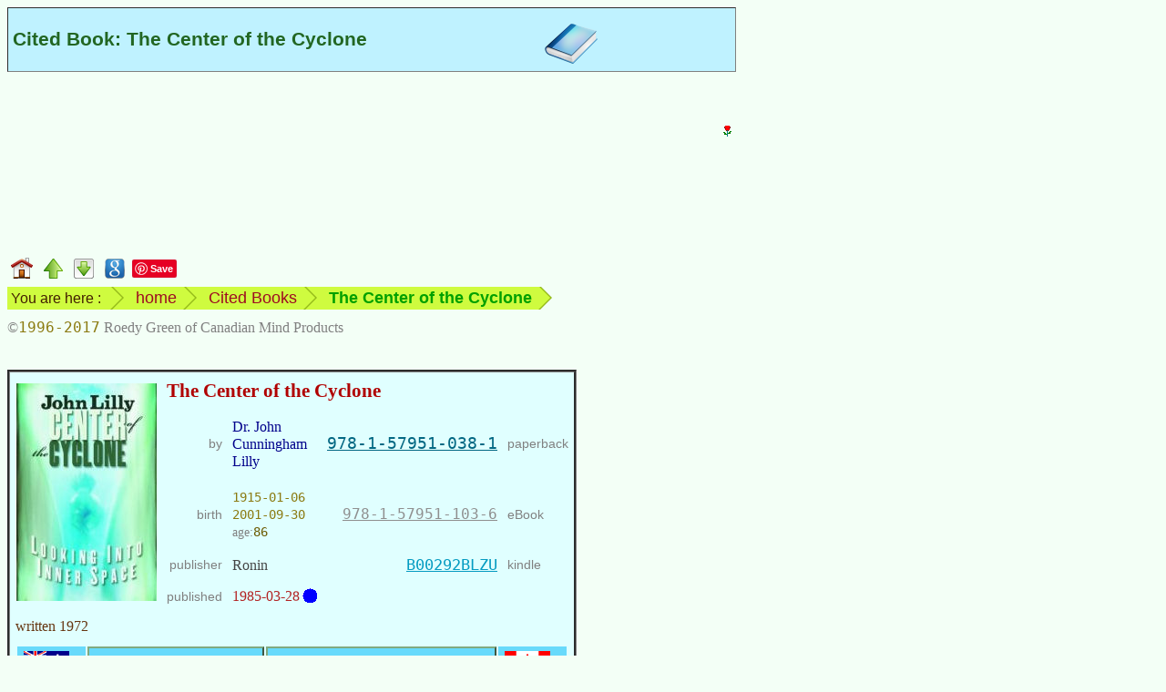

--- FILE ---
content_type: text/html
request_url: https://www.mindprod.com/book/9781579510381.html
body_size: 4509
content:
<!-- macro BookHead {The Center of the Cyclone} published=1985-03-28 --><!-- generated --><!DOCTYPE HTML><html lang="en-CA">
<head>
<meta charset="utf-8">
<title>Cited Book: The Center of the Cyclone</title>
<meta name="apple-mobile-web-app-title" content="The Center of">
<meta name="Author" content="Roedy Green, (250) 361-9093 of Canadian Mind Products. For email see contact page.">
<meta name="dcterms.dateCopyrighted" content="1996">
<meta name="dcterms.rightsHolder" content="Roedy Green of Canadian Mind Products">
<meta name="Description" content="The Center of the Cyclone">
<meta name="Generator" content="HTMLMacros with the Compactor">
<meta name="google-translate-customization" content="eeafc7b4b1a680b3-d11c84c20b455a00-g63221b879b657d29-c">
<link href="../mindprod.css" type="text/css" rel="stylesheet" media="screen">
<link href="../mindprodh.css" type="text/css" rel="stylesheet" media="handheld">
<link href="../jdisplay.css" type="text/css" rel="stylesheet" media="screen">
<link href="../jdisplayh.css" type="text/css" rel="stylesheet" media="handheld">
<link rel="home" href="../index.html">
<link rel="icon" href="../image/icon16/book.png">
<link rel="schema.dcterms" href="http://dublincore.org/documents/2012/06/14/dcmi-terms/?v=terms#">
<link rel="alternate" type="application/rss+xml" title="Canadian Mind Products | Various Ethical Concerns"
href="http://mindprod.com/rss/ethics.xml">
</head>
<body>
<!-- Google Adsense ad visible -->
<div class="googlead"><ins class="adsbygoogle"
style="display:inline-block;width:300px;height:250px"
data-ad-client="ca-pub-7275336356867641"
data-ad-slot="3915217187"></ins>
<script type="text/javascript">(adsbygoogle = window.adsbygoogle || []).push({});</script></div>
<!-- Google translate vis -->
<div class="googletranslate" id="google_translate_element"></div>
<!-- title --><div class="titlesubsection" id="TOP" style="background-image: url(../image/icon64/book.png);background-position:80% center;background-repeat:no-repeat"><h1>Cited Book: The Center of the Cyclone</h1></div>
<div class="navbar"><a class="plain" href="../index.html"><img src="../image/navigate/home.png"
alt="home page" width="24" height="24" style="vertical-align:middle"></a>
<a class="plain" href="books.html"><img src="../image/navigate/up.png"
alt="up" width="21" height="22" style="vertical-align:middle"></a>
<a class="plain" href="#BOTTOM"><img src="../image/navigate/tobottom.png"
alt="jump to foot of page" width="22" height="22" style="vertical-align:middle"></a>
<!-- Google Search --><a class="plain" href="https://www.google.com/search?q=The+Center+of+the+Cyclone"><img src="../image/navigate/googlesearch.png"
alt="Google search web for more information on this topic" width="22" height="22" style="vertical-align:middle"></a>
<!-- Pinterest vis -->
<a class="plain" href="https://www.pinterest.com/pin/create/button/">
<img src="http://assets.pinterest.com/images/pidgets/pinit_fg_en_rect_red_20.png" width="40" height="20" alt="Pinterest pin button"></a>
<!-- Google +1 vis -->
<div class="g-plusone" data-size="medium"></div></div>
<div class="navbar"><ul class="breadcrumb"><li class="firstbreadcrumb">You are here :</li>
<li><a class="plain" href="../index.html">home</a></li>
<li><a class="plain" href="books.html">Cited Books</a></li>
<li><span class="term">The Center of the Cyclone</span></li>
<li class="lastbreadcrumb">&nbsp;</li></ul></div>
<div class="navbar"><span class="copyright">&copy;<span class="date">1996-2017</span> Roedy Green of Canadian Mind Products</span></div>
<br style="clear:both">
<!-- ==== H E A D ====o==== H E A D ====o==== H E A D ==== -->
<!-- Following Book macro needs isbn=isbn13 [paperback=isbn13,] [hardcover=isbn13,] [kindle=asin,] [ebook=isbn13,]
[webbook=isbn13,] [audio=isbn13,] title= author= [birth=yyyy-mm-dd] [death=yyyy-mm-dd] [notes=] [publisher=] [published=] [price=] --><!-- /generated by BookHead -->
<!-- macro Book isbn=9781579510381
paperback=9781579510381
kindle=B00292BLZU
ebook=9781579511036
title={The Center of the Cyclone}
author={Dr. John Cunningham Lilly} birth=1915-01-06 death=2001-09-30
publisher={Ronin} published=1985-03-28
notes={written 1972} --><!-- generated --><table class="sellbook" id="X9781579510381"><caption class="hidden">Book referral for The Center of the Cyclone</caption>
<tbody><tr><td rowspan="5"><img class="booktitle" src="../image/bookcover/9781579510381.jpg"
alt="book cover" width="155" height="239"></td>
<td colspan="4" class="booktitle"><span class="indexing">recommend book&rArr;</span>The Center of the Cyclone</td></tr>
<tr><th class="alignedright">by</th>
<td class="by">Dr. John Cunningham Lilly</td>
<td class="alignedright"><a class="instock isbn" rel="nofollow" href="https://www.amazon.com/gp/product/1579510388/ref=as_li_qf_br_asin_tl?ie=UTF8&amp;tag=canadianmindprod&amp;linkCode=as2&amp;camp=1789&amp;creative=9325&amp;creativeASIN=1579510388">978-1-57951-038-1</a></td>
<th class="alignedleft">paperback</th></tr>
<tr><th class="alignedright">birth</th>
<td><span class="unobtrusive"><span class="birthdate">1915-01-06</span> <span class="deathdate">2001-09-30</span> age:<span class="age">86</span></span></td>
<td class="alignedright"><a class="notcarried isbn" rel="nofollow" href="https://store.kobobooks.com/Search?Query=The+Center+of+the+Cyclone+by+Dr.+John+Cunningham+Lilly">978-1-57951-103-6</a></td>
<th class="alignedleft">eBook</th></tr>
<tr><th class="alignedright">publisher</th>
<td class="publisher">Ronin</td>
<td class="alignedright"><a class="outofstock kindle" rel="nofollow" href="https://www.amazon.com/gp/product/B00292BLZU/ref=as_li_qf_br_asin_tl?ie=UTF8&amp;tag=canadianmindprod&amp;linkCode=as2&amp;camp=1789&amp;creative=9325&amp;creativeASIN=B00292BLZU">B00292BLZU</a></td>
<th class="alignedleft">kindle</th></tr>
<tr><th class="alignedright">published</th>
<td class="published"><span class="old">1985-03-28</span></td></tr>
<tr><td colspan="5" class="notes">written 1972</td></tr>
<tr><td colspan="5" class="buy"><table class="sellbookgrid"><caption class="hidden">Online bookstores carrying The Center of the Cyclone</caption>
<colgroup><col style="width:75px;text-align:center"><col style="text-align:right"><col style="text-align:right"><col style="width:75px;text-align:center"></colgroup><tbody><tr><td class="flag"><img src="../image/flag/australia.png"
alt="Australian flag" width="50" height="25"></td>
<td><a class="instock" rel="nofollow" href="https://www.abebooks.com/servlet/SearchResults?isbn=9781579510381&amp;sortby=93&amp;sts=t&amp;x=0&amp;y=0">abe&thinsp;books anz</a></td>
<td><a class="instock" rel="nofollow" href="https://www.abebooks.com/servlet/SearchResults?isbn=9781579510381&amp;sortby=93&amp;sts=t&amp;x=0&amp;y=0">abe&thinsp;books.ca</a></td>
<td class="flag"><img src="../image/flag/canada.png"
alt="Canadian flag" width="50" height="25"></td></tr>
<tr><td class="flag"><img src="../image/flag/germany.png"
alt="German flag" width="50" height="30"></td>
<td><a class="instock" rel="nofollow" href="https://www.abebooks.de/servlet/SearchResults?isbn=9781579510381&amp;sortby=93&amp;sts=t&amp;x=0&amp;y=0">abe&thinsp;books.de</a></td>
<td><a class="instock" rel="nofollow" href="https://www.amazon.ca/gp/product/1579510388/ref=as_li_qf_br_asin_tl?ie=UTF8&amp;tag=canadianmin07-20&amp;linkCode=as2&amp;camp=15121&amp;creative=330641&amp;creativeASIN=1579510388">amazon.ca</a></td>
<td class="flag"><img src="../image/flag/canada.png"
alt="Canadian flag" width="50" height="25"></td></tr>
<tr><td class="flag"><img src="../image/flag/germany.png"
alt="German flag" width="50" height="30"></td>
<td><a class="instock" rel="nofollow" href="https://www.amazon.de/gp/product/1579510388/ref=as_li_qf_br_asin_tl?ie=UTF8&amp;tag=canadianmin0b-21&amp;linkCode=as2&amp;camp=1638&amp;creative=6742&amp;creativeASIN=1579510388">amazon.de</a></td>
<td><a class="instock paypal" rel="nofollow" href="https://www.chapters.indigo.ca/en-ca/books/search/?keywords=9781579510381&amp;os=Books&amp;isFallback=true">Chapters Indigo</a></td>
<td class="flag"><img src="../image/flag/canada.png"
alt="Canadian flag" width="50" height="25"></td></tr>
<tr><td class="flag"><img src="../image/flag/spain.png"
alt="Spanish flag" width="50" height="33"></td>
<td><a class="instock" rel="nofollow" href="https://www.amazon.es/gp/product/1579510388/ref=as_li_qf_br_asin_tl?ie=UTF8&amp;tag=httpmindprcom-21&amp;linkCode=as2&amp;camp=1624&amp;creative=6746&amp;creativeASIN=1579510388">amazon.es</a></td>
<td><a class="notcarried" rel="nofollow" href="https://www.chapters.indigo.caen-ca/home/search?SearchBoxKeywords=The+Center+of+the+Cyclone+by+Dr.+John+Cunningham+Lilly">Chapters Indigo eBooks</a></td>
<td class="flag"><img src="../image/flag/canada.png"
alt="Canadian flag" width="50" height="25"></td></tr>
<tr><td class="flag"><img src="../image/flag/spain.png"
alt="Spanish flag" width="50" height="33"></td>
<td><a class="instock" rel="nofollow" href="https://www.iberlibro.com/servlet/SearchResults?isbn=9781579510381&amp;sortby=93&amp;sts=t&amp;x=0&amp;y=0">iberlibro.com</a></td>
<td><a class="instock" rel="nofollow" href="https://www.abebooks.com/servlet/SearchResults?isbn=9781579510381&amp;sortby=93&amp;sts=t&amp;x=0&amp;y=0">abe&thinsp;books.com</a></td>
<td class="flag"><img src="../image/flag/usa.png"
alt="American flag" width="50" height="26"></td></tr>
<tr><td class="flag"><img src="../image/flag/france.png"
alt="French flag" width="50" height="33"></td>
<td><a class="instock" rel="nofollow" href="https://www.abebooks.fr/servlet/SearchResults?isbn=9781579510381&amp;sortby=93&amp;sts=t&amp;x=0&amp;y=0">abe&thinsp;books.fr</a></td>
<td><a class="instock" rel="nofollow" href="https://www.amazon.com/gp/product/1579510388/ref=as_li_qf_br_asin_tl?ie=UTF8&amp;tag=canadianmindprod&amp;linkCode=as2&amp;camp=1789&amp;creative=9325&amp;creativeASIN=1579510388">amazon.com</a></td>
<td class="flag"><img src="../image/flag/usa.png"
alt="American flag" width="50" height="26"></td></tr>
<tr><td class="flag"><img src="../image/flag/france.png"
alt="French flag" width="50" height="33"></td>
<td><a class="instock" rel="nofollow" href="https://www.amazon.fr/gp/product/1579510388/ref=as_li_qf_br_asin_tl?ie=UTF8&amp;tag=canamindprod-21&amp;linkCode=as2&amp;camp=1642&amp;creative=6746&amp;creativeASIN=1579510388">amazon.fr</a></td>
<td><a class="instock paypal" rel="nofollow" href="https://www.barnesandnoble.com/w/?ean=9781579510381">Barnes&thinsp;&amp;&thinsp;Noble</a></td>
<td class="flag"><img src="../image/flag/usa.png"
alt="American flag" width="50" height="26"></td></tr>
<tr><td class="flag"><img src="../image/flag/italy.png"
alt="Italian flag" width="50" height="33"></td>
<td><a class="instock" rel="nofollow" href="https://www.abebooks.it/servlet/SearchResults?isbn=9781579510381&amp;sortby=93&amp;sts=t&amp;x=0&amp;y=0">abe&thinsp;books.it</a></td>
<td><a class="notcarried" rel="nofollow" href="https://www.barnesandnoble.com/s/The+Center+of+the+Cyclone+by+Dr.+John+Cunningham+Lilly">Nook at Barnes&thinsp;&amp;&thinsp;Noble</a></td>
<td class="flag"><img src="../image/flag/usa.png"
alt="American flag" width="50" height="26"></td></tr>
<tr><td class="flag"><img src="../image/flag/italy.png"
alt="Italian flag" width="50" height="33"></td>
<td><a class="instock" rel="nofollow" href="https://www.amazon.it/gp/product/1579510388/ref=as_li_qf_br_asin_tl?ie=UTF8&amp;tag=httpmindprc0b-21&amp;linkCode=as2&amp;camp=3370&amp;creative=23322&amp;creativeASIN=1579510388">amazon.it</a></td>
<td><a class="notcarried" rel="nofollow" href="https://store.kobobooks.com/Search?Query=The+Center+of+the+Cyclone+by+Dr.+John+Cunningham+Lilly">Kobo</a></td>
<td class="flag"><img src="../image/flag/usa.png"
alt="American flag" width="50" height="26"></td></tr>
<tr><td class="flag"><img src="../image/flag/india.png"
alt="India flag" width="50" height="33"></td>
<td><a class="outofstock" rel="nofollow" href="https://www.junglee.com/dp/1579510388">junglee.com</a></td>
<td><a class="notcarried" rel="nofollow" href="https://play.google.com/store/search?q=The+Center+of+the+Cyclone+by+Dr.+John+Cunningham+Lilly">Google play</a></td>
<td class="flag"><img src="../image/flag/usa.png"
alt="American flag" width="50" height="26"></td></tr>
<tr><td class="flag"><img src="../image/flag/uk.png"
alt="UK flag" width="50" height="25"></td>
<td><a class="instock" rel="nofollow" href="https://www.abebooks.co.uk/servlet/SearchResults?isbn=9781579510381&amp;sortby=93&amp;sts=t&amp;x=0&amp;y=0">abe&thinsp;books.co.uk</a></td>
<td><a class="notcarried" rel="nofollow" href="https://www.safaribooksonline.com">O&rsquo;Reilly Safari</a></td>
<td class="flag"><img src="../image/flag/usa.png"
alt="American flag" width="50" height="26"></td></tr>
<tr><td class="flag"><img src="../image/flag/uk.png"
alt="UK flag" width="50" height="25"></td>
<td><a class="instock" rel="nofollow" href="https://www.amazon.co.uk/gp/product/1579510388/ref=as_li_qf_br_asin_tl?ie=UTF8&amp;tag=canadianmindp-21&amp;linkCode=as2&amp;camp=1634&amp;creative=6738&amp;creativeASIN=1579510388">amazon.co.uk</a></td>
<td><a class="instock paypal" rel="nofollow" href="http://www.powells.com/book/-9781579510381?p_isbn&amp;partnerid=28995">Powells</a></td>
<td class="flag"><img src="../image/flag/usa.png"
alt="American flag" width="50" height="26"></td></tr>
<tr><td class="flag"><img src="../image/flag/un.png"
alt="UN flag" width="50" height="33"></td>
<td><a class="googlesearch" href="https://www.google.com/search?q=The+Center+of+the+Cyclone+9781579510381+-amazon+-abebooks+-junglee+-site%3Abarnesandnoble.com+-site%3Aindigo.ca+-site%3Akobobooks.com+-site%3Apowells.com+-site%3Asafaribooksonline.com">other stores</a></td>
<td></td><td></td></tr></tbody></table></td></tr>
<tr><td class="unobtrusive" style="text-align:center" colspan="5">Greyed out stores probably do not have the item in stock. Try looking for it with a <a class="jgloss" href="../jgloss/bookfinder.html">bookfinder</a>.</td></tr></tbody></table>
<!-- end Book referral for The Center of the Cyclone -->
<!-- /generated by Book -->
<!-- macro Foot --><!-- generated --><!-- ==== F O O T ====o==== F O O T ====o==== F O O T ==== -->
<hr class="foot">
<table class="borderless"><caption class="hidden">standard footer</caption>
<tbody><tr><td class="navigate" id="BOTTOM"><a class="plain" href="../index.html#TITLE"><img src="../image/navigate/home.png"
alt="CMP home" width="24" height="24"></a><a class="plain" href="#TOP"><img src="../image/navigate/totop.png"
alt="jump to top" width="22" height="22"></a></td>
<td class="middle"><p class="alignedright"><span class="unobtrusive">This page is posted<br>on the web at:</span></p></td>
<td class="middle"><a class="url" href="http://mindprod.com/book/9781579510381.html">http://mindprod.com/book/9781579510381.html</a></td></tr>
<tr><td></td>
<td class="middle"><p class="alignedright"><span class="unobtrusive">Optional Replicator mirror
<br>
of mindprod.com
<br>
on local hard disk <a class="unobtrusive" href="../jgloss/jdrive.html"><span class="drive">J:</span></a></span></p></td>
<td class="middle"><a class="jdrive" href="file:///J:/mindprod/book/9781579510381.html">J:\mindprod\book\9781579510381.html</a></td></tr>
<tr><td><a class="plain" href="../index.html#TITLE"><img src="../image/logo/cmpmartylogomid.png"
alt="Canadian Mind Products" width="89" height="113" style="vertical-align:middle"></a></td>
<td class="alignedmiddle" colspan="2"><div class="pleasefeedback">Please <a class="feedback" href="../feedback/feedback.html">read</a> the feedback from other visitors,
or <a class="feedback" href="../feedback/feedback.html">send</a> your own feedback about the site.<br><a class="plain" href="../contact/contact.html">Contact Roedy</a>.
Please feel free to link to this page without explicit permission.</div></td></tr>
<tr><td></td>
<td><span style="white-space:nowrap;"><span class="logo"><span class="logocaps">C</span>anadian
<span class="logocaps">M</span>ind
<span class="logocaps">P</span>roducts</span>
<br>
IP:[<span class="ip">65.110.21.43</span>]
<br>
Your face IP:[<span class="ip">3.145.161.112</span>]</span></td>
<td rowspan="2"><!-- Google Adsense ad visible -->
<div class="googleadfoot"><ins class="adsbygoogle"
style="display:inline-block;width:728px;height:90px"
data-ad-client="ca-pub-7275336356867641"
data-ad-slot="5284935692"></ins>
<script type="text/javascript">(adsbygoogle = window.adsbygoogle || []).push({});</script></div></td></tr>
<tr><td><a class="feedback" href="../feedback/feedback.html">Feedback</a></td>
<td><!-- StatCounter visible -->
<span class="unobtrusive">You are visitor number</span><br>
<script type="text/javascript">
var sc_project=9857407;
var sc_invisible=0;
var sc_security="dcc1ed0f";
var scJsHost = (("https:" == document.location.protocol) ?
"https://secure." : "http://www.");
document.write("<sc"+"ript type='text/javascript' src='" +
scJsHost+
"statcounter.com/counter/counter.js'></"+"script>");
</script>
<noscript><div class="statcounter"><a title="website statistics" href="http://statcounter.com/"
target="_blank"><img class="statcounter"
src="http://c.statcounter.com/9857407/0/dcc1ed0f/0/"
alt="website statistics"></a></div></noscript></td></tr>
<tr><td colspan="3"><iframe src="foot/9781579510381.htm" class="foot"></iframe></td></tr></tbody></table>
<!-- Google Adsense ad invisible -->
<script type="text/javascript" async src="http://pagead2.googlesyndication.com/pagead/js/adsbygoogle.js"></script>
<!-- Google translate invis -->
<script type="text/javascript">
function googleTranslateElementInit()
{new google.translate.TranslateElement({pageLanguage: 'en', layout: google.translate.TranslateElement.InlineLayout.SIMPLE}, 'google_translate_element');}
</script>
<script type="text/javascript" src="http://translate.google.com/translate_a/element.js?cb=googleTranslateElementInit"></script>
<!-- Pinterest invis -->
<script type="text/javascript">
!function(a,b,c){var d,e,f;d="PIN_"+~~((new Date).getTime()/864e5),a[d]?a[d]+=1:(a[d]=1,a.setTimeout(function(){e=b.getElementsByTagName("SCRIPT")[0],f=b.createElement("SCRIPT"),f.type="text/javascript",f.async=!0,f.src=c.mainUrl+"?"+Math.random(),e.parentNode.insertBefore(f,e)},10))}(window,document,{mainUrl:"//assets.pinterest.com/js/pinit_main.js"});
</script>
<!-- Google +1 invis -->
<script type="text/javascript" src="https://apis.google.com/js/platform.js" async defer></script></body></html>
<!-- /generated by Foot -->


--- FILE ---
content_type: text/html
request_url: https://www.mindprod.com/book/foot/9781579510381.htm
body_size: 358
content:
<!DOCTYPE HTML><html lang="en-CA">
<head>
<meta charset="utf-8">
<title>Appendix footer for book/9781579510381.html</title>
<meta name="robots" content="noindex">
<link href="../../mindprod.css" type="text/css" rel="stylesheet" media="screen">
<link href="../../mindprodh.css" type="text/css" rel="stylesheet" media="handheld">
<link href="../../jdisplay.css" type="text/css" rel="stylesheet" media="screen">
<link href="../../jdisplayh.css" type="text/css" rel="stylesheet" media="handheld">
</head>
<body class="foot"><a target="_blank" class="rec" href="https://richarddawkins.net/store/"><img class="rec" src="../../image/psa/dawkins/earrings.jpg"
alt="earrings" width="192" height="192"></a>
</body>
</html>


--- FILE ---
content_type: text/html; charset=utf-8
request_url: https://accounts.google.com/o/oauth2/postmessageRelay?parent=https%3A%2F%2Fwww.mindprod.com&jsh=m%3B%2F_%2Fscs%2Fabc-static%2F_%2Fjs%2Fk%3Dgapi.lb.en.2kN9-TZiXrM.O%2Fd%3D1%2Frs%3DAHpOoo_B4hu0FeWRuWHfxnZ3V0WubwN7Qw%2Fm%3D__features__
body_size: 160
content:
<!DOCTYPE html><html><head><title></title><meta http-equiv="content-type" content="text/html; charset=utf-8"><meta http-equiv="X-UA-Compatible" content="IE=edge"><meta name="viewport" content="width=device-width, initial-scale=1, minimum-scale=1, maximum-scale=1, user-scalable=0"><script src='https://ssl.gstatic.com/accounts/o/2580342461-postmessagerelay.js' nonce="Sd9czBm-IFrkSrRTlDFxvA"></script></head><body><script type="text/javascript" src="https://apis.google.com/js/rpc:shindig_random.js?onload=init" nonce="Sd9czBm-IFrkSrRTlDFxvA"></script></body></html>

--- FILE ---
content_type: text/css
request_url: https://www.mindprod.com/jdisplay.css
body_size: 4246
content:
/* aux style sheet for JDisplay */

applet.jdisplay object.jdisplay{
	clear: both;
	display: block;
	float: none;
	margin: 10px 0 10px 0;
}

body.snippet,body.snippet pre /* iframed */{
	background: #ffffff; /*! white !*/
	border: none;
	color: #000000; /*! black !*/
	/* don't specify font size, so will fit user preference, same as other non-inlined text. */
	/* in iframe must use fixed vertical pitch to fix in pre-sized box */
	line-height: 22px !important;
	margin: 0;
}

/* div.box in mindprod.css */
div.abundance,
div.bad,
div.bali,
div.bat,
div.bsh,
div.btm,
div.c,
div.cpp,
div.css,
div.csv,
div.eiffel,
div.forth,
div.html,
div.http,
div.ini,
div.java,
div.javascript,
div.jnlp,
div.key,
div.newsgroup,
div.output,
div.pascal,
div.properties,
div.property,
div.registry,
div.slickc,
div.sql,
div.xml,
pre.bad,
pre.bali,
pre.bat,
pre.bsh,
pre.btm,
pre.c,
pre.cpp,
pre.css,
pre.csv,
pre.forth,
pre.html,
pre.http,
pre.ini,
pre.java,
pre.jnlp,
pre.manifest,
pre.newsgroup,
pre.output,
pre.prop,
pre.properties,
pre.property,
pre.slickc,
pre.sql,
pre.xml{
	background: #fcfcff no-repeat scroll; /*! extreme pale blue !*/
	border: thin solid;
	clear: both;
	display: block; /* inline-block makes shorter block, but then you get text to right. */
	/* display:table;tighten up surrounding box */
	font-size: 16px;
	margin: 10px 0 10px 0; /* outer t r b l */
	padding: 5px; /* inner t r b l */
}

iframe.jdisplay /* sandwich around iframe */{
	border: thin solid;
	border-width: 1px;
	clear: both;
	display: block;
	margin: 8px 0 8px 0; /* t r b l */
	padding: 5px; /* no border */
}

span.classpath, span.setvalue, span.exepath {
	background-color: transparent;
	color: #542d19; /*! serious brown !*/
}

span.cssclass /* the xxxx in class="xxxx" in html markup, td.strawberry */{
	background-color: transparent;
	color: #5157ff; /*! Wedgewood blue !*/
	font-size: 1.2em;
}

span.csscolourcomment /* slash start bang comment to name colours */{
	background-color: transparent;
	color: #8b7a11; /*! tarnished gold !*/
	font-style: italic;
}

span.cssimportant/* for !important */{
	background-color: transparent;
	color: #ff0000; /*! red !*/
	font-size: 1.1em;
	font-weight: 500;
}

span.cssprop /* used in CSS listings   font-size : 12pt -- font-size is the property (keyword),
12pt is cssvalue */{
	background-color: transparent;
	color: #630064; /*! dark hippocrene !*/
}

span.csspseudo /* :hover */{
	background-color: transparent;
	color: #8a8eff; /*! languid blue !*/
	font-size: 1.0em;
}

span.cssselector /* eg. >  */{
	background-color: transparent;
	color: #0008ff; /*! happy blue !*/
	font-size: 1.1em;
	font-weight: 600;
}

span.cssunit {
	background-color: transparent;
	color: #24a28d; /*! TopStyle nautical !*/
	font-size: 1.00em;
}

span.cssurl{
	background-color: transparent;
	color: #653540; /*! dark stain brown !*/
}

span.cssvalue {
	background-color: transparent;
	color: #d33682; /*! Topstyle red numbers !*/
	font-size: 1.05em;
}

span.erfrom /* newreader from */ {
	color: #0000ff; /*! blue !*/
}

span.erhead{
	color: #008080; /*! teal !*/
}

span.erquoted{
	color: #a52a2a; /*! brown !*/
	font-style: italic;
}

span.ersaid{
	color: #000000; /*! black !*/
	font-size: smaller;
}

span.fence0{
	background-color: transparent;
	color: #0000ad; /*! dark crayon blue !*/
	font-size: 24px!important;
	font-weight: bold;
}

span.fence1{
	background-color: transparent;
	color: #0000ad; /*! dark crayon blue !*/
	font-size: 21px!important;
	font-weight: bold;
}

span.fence2{
	background-color: transparent;
	color: #0000ad; /*! dark crayon blue !*/
	font-size: 18px!important;
	font-weight: bold;
}

span.fence3{
	background-color: transparent;
	color: #0000ad; /*! dark crayon blue !*/
	font-size: 15px!important;
	font-weight: normal;
}

span.fence4{
	background-color: transparent;
	color: #0000ad; /*! dark crayon blue !*/
	font-size: 13px!important;
	font-weight: normal;
}

span.parm, span.param, span.parameter{
	background-color: transparent; /* parameter passed on command line, or Applet param. Java parms are vars */
	color: #0008ff; /*! happy blue !*/
}

td.decimal,td.numeric,td.hex{
	text-align: right;
}

.abundance /* Abundance source code */{
	background: #fcfcff; /*! extreme pale blue !*/
	color: #bb8811; /*! Backyardigans gold !*/
}

/* all styles in this style sheet, but not other stylesheets */
.abundance,
.ada,
.alphaentity,
.annotation,
.asm,
.bad,
.bali,
.balivar,
.balivardef,
.bat,
.batcomment,
.binary,
.binaryhigh,
.binarylow,
.bsh,
.bshcomment,
.btm,
.bytecode,
.c,
.cdata,
.char,
.charentity,
.charliteral,
.class,
.classdef,
.classpath,
.cobol,
.comment,
.commentslashslash,
.commentslashstar,
.constant,
.constantdef,
.cpp,
.css,
.cssclass,
.csscolourcomment,
.cssimportant,
.cssprop,
.csspseudo,
.cssselector,
.cssurl,
.cssvalue,
.csvcomment,
.decimal,
.decimalentity,
.decimalhigh,
.decimallow,
.divoperator,
.domain,
.eiffel,
.encoding,
.entity,
.env,
.envkey,
.envvalue,
.eps,
.exepath,
.font,
.forth,
.fortran,
.foxpro,
.hcc,
.hct,
.hex,
.hexentity,
.hexhigh,
.hexlow,
.html,
.html5entity,
.htmlattribute,
.htmlentity,
.htmlstring,
.htmltag,
.http,
.httpkey,
.ini,
.inicomment,
.inikey,
.inisection,
.inivalue,
.interface,
.interfacedef,
.jasm,
.java,
.javadoc,
.javadoctag,
.javascript,
.jnlp,
.k,
.keyword,
.label,
.lisp,
.literal,
.macro,
.masm,
.method,
.methoddef,
.numeric,
.numericindicator,
.numericliteral,
.octal,
.octalhigh,
.octallow,
.operator,
.package,
.packagedef,
.param,
.parameter,
.parm,
.pascal,
.perl,
.pl1,
.postscript,
.prop,
.propcomment,
.properties,
.property,
.propkey,
.propvalue,
.ps,
.registry,
.rem,
.remark,
.reserved,
.semicolon,
.setvalue,
.slickc,
.sql,
.sqlvar,
.string,
.stringliteral,
.txt,
.unicodeliteral,
.unknownentity,
.value,
.var,
.vardef,
.vb,
.version,
.xml,
.xmlattribute,
.xmlcomment,
.xmlentity,
.xmltag,
div.abundance,
div.bad,
div.bali,
div.bat,
div.bsh,
div.btm,
div.c,
div.cpp,
div.css,
div.csv,
div.eiffel,
div.forth,
div.html,
div.http,
div.ini,
div.java,
div.javascript,
div.jnlp,
div.key,
div.newsgroup,
div.output,
div.pascal,
div.properties,
div.property,
div.registry,
div.slickc,
div.sql,
div.xml,
pre,
pre.bad,
pre.bali,
pre.bat,
pre.bsh,
pre.btm,
pre.c,
pre.cpp,
pre.css,
pre.csv,
pre.forth,
pre.html,
pre.http,
pre.ini,
pre.java,
pre.jnlp,
pre.newsgroup,
pre.output,
pre.prop,
pre.properties,
pre.property,
pre.slickc,
pre.sql,
pre.xml,
span.fence0,
span.fence1,
span.fence2,
span.fence3,
span.fence4{
	font-family: Consolas,"Bitstream Vera Sans Mono","Lucida Console","Lucida Sans","Lucida Sans Unicode","Segoe UI",monospace;
	font-size: 1.1em;
}

.ada,.java{
	background-color: transparent;
	color: #006677; /*! deep cyan !*/
}

.annotation{
	background-color: transparent;
	color: #295d78; /*! dark eclipse blue !*/
}

.asm,.masm,.jasm,.bytecode /* Assembler source code */{
	background-color: transparent;
	color: #bb0077; /*! wine !*/
}

.bad /* erroneous computer code,something you should not do */{
	background-color: transparent;
	color: #ff0000; /*! red !*/
}

.bali, .balivar {
	background-color: transparent;
	color: #bb8811; /*! Backyardigans gold !*/
}

.balivardef /* Bali variable name */{
	background-color: transparent;
	color: #bb8811; /*! Backyardigans gold !*/
	font-weight: bold;
}

.binary,.octal,.binarylow,.octallow /* binary and octal literals in any computer language */{
	background-color: transparent;
	color: #8d1272; /*! winter grape !*/
}

.binaryhigh,.octalhigh /* binary and octal literals in any computer language */{
	background-color: transparent;
	color: #da00ce; /*! screaming pink !*/
}

.c,.slickc,.cpp /* c,slickc,c++ source code */{
	background-color: transparent;
	color: #00aabb; /*! bluish cyan !*/
}

.cdata,.cdatacontents,.vb{
	background-color: transparent;
	color: #660066; /*! aged wine !*/
}

.cdatatag{
	background-color: transparent;
	color: #808080; /*! unobtrusive grey !*/
	font-size: .9em;
}

.char,.charliteral,.unicodeliteral /* brighter than .string and .htmlstring "string" literals */{
	background-color: transparent;
	color: #ef150a; /*! fiery red !*/
}

.class{
	background-color: transparent;
	color: #653510; /*! greyed brown !*/
}

.classdef /* define new Java class name */{
	background-color: transparent;
	color: #653510; /*! greyed brown !*/
	font-weight: bold;
}

.cobol,.fortran{
	background-color: transparent;
	color: #006633; /*! dark bluish green !*/
}

.comment,.rem,.remark,.bshcomment,.batcomment,.hcc,.xmlcomment,.propcomment,.inicomment,.php,.csvcomment,.csscomment
/* comment/remark in any computer language. hcc=Html-Comment-Content */{
	background-color: transparent;
	color: #009200; /*! twinkly green !*/
	font-style: italic;
}

.commentslashslash{
	background-color: transparent;
	color: #5c9548; /*! conservative green !*/
	font-style: italic;
}

.commentslashstar{
	background-color: transparent;
	color: #409954; /*! blue tinged green !*/
	font-style: italic;
}

.constantdef,.enumdef /* Java constant name */{
	background-color: transparent;
	color: #b22222; /*! firebrick !*/
	font-weight: bold;
}

.css /* examples of unparsed css style sheet coding. colour scheme similar to that used by TopStyle */{
	background-color: transparent;
	color: #bb00bb; /*! loganberry !*/
}

.decimal,.decimallow,.numeric,.numericliteral,.literal /* low order 3-digits grouping */{
	background-color: transparent;
	color: #ff2000; /*! Scottish red !*/
}

.decimalentity,.propkey,.envkey{
	background-color: transparent;
	color: #00608b; /*! dark ocean !*/
}

.decimalhigh /* high order 3-digits grouping,see numericliteral,numericidicator */{
	background-color: transparent;
	color: #c81800; /*! wagon red !*/
}

.divoperator /* division and remainder stand out / %. see operator */{
	background-color: transparent;
	color: #ff4500; /*! attention orange !*/
	font-size: 1.1em;
	font-weight: bold;
}

.domain{
	background-color: transparent;
	color: #c11d00; /*! clotted blood !*/
}

.eiffel,.forth{
	background-color: transparent;
	color: #0080ff; /*! nautical blue !*/
}

.encoding,.env{
	background-color: transparent;
	color: #ce0f14; /*! bright fox !*/
}

.foxpro /* Foxpro/dBase source code */{
	background-color: transparent;
	color: #8811aa; /*! hippocrene !*/
}

.gibberish /* syntactically incorrect stuff, deliberately ugly */{
	background-color: transparent;
	color: #de3386; /*! raspberry !*/
	font-family: "Segoe Print","Lucida Console","Courier New",monospace;
}

.hct /* begin/end markers for HTML comments. Html-Comment-Tag see hcc */{
	background-color: transparent;
	color: #808080; /*! unobtrusive grey !*/
	font-size: .9em;
	font-style: italic;
	white-space: nowrap;
}

.hex,.hexlow /* low order 4-digits grouping */{
	background-color: transparent;
	color: #7e167f; /*! hexlow plum !*/
}

.hexentity{
	background-color: transparent;
	color: #0048ab; /*! industrial blue !*/
}

.hexhigh /* high order hex 4-digits grouping */{
	background-color: transparent;
	color: #ad16ae; /*! hexhigh plum !*/
}

.html5entity{
	background-color: transparent;
	color: #b16934; /*! mustard brown !*/
}

.htmlattribute,.xmlattribute /* name of attribute, not the value */{
	background-color: transparent;
	color: #6465ff; /*! cornflower blue !*/
}

.htmltag,.xmltag{
	background-color: transparent;
	color: #0000cd; /*! medium blue !*/
	font-size: 20px!important;
}

.http,.url,.mailserver /* will only appear if no <a. Also. httpkey .ip, .domain,  .newsgroup*/{
	background-color: transparent;
	color: #0002e8; /*! perky blue !*/
}

.httpkey /* for names of fields in HTTP header */{
	background-color: transparent;
	color: #00608b; /*! dark ocean !*/
	font-weight: bold;
}

.ik /* important keywords: break class interface package return */{
	background-color: transparent;
	color: #0008ff; /*! happy blue !*/
	font-size: 21px; /* define size of important keywords */
	font-weight: bold;
}

.ini,.property,.properties,.prop /* ini files,or other configuration files such as properties see .prop .propkey .propvalue */{
	background-color: transparent;
	color: #0075e6; /*! cardinal blue !*/
}

.inikey{
	background-color: transparent;
	color: #00004f; /*! black navy !*/
}

.inisection,.constant,.enum,.htmlstring,.cssclass,.font,.inisection{
	background-color: transparent;
	color: #b22222; /*! firebrick !*/
}

.inivalue,.inivalue,.propvalue,.envvalue,.value{
	background-color: transparent;
	color: #000000; /*! black !*/
}

.interface /* Java interface name */{
	background-color: transparent;
	color: #653510; /*! greyed brown !*/
	font-style: italic;
}

.interfacedef /* Java interface name */{
	background-color: transparent;
	color: #653510; /*! greyed brown !*/
	font-style: italic;
	font-weight: bold;
}

.javadoc /* cf .javadoctag */{
	background-color: transparent;
	color: #415fbf; /*! eclipse blue !*/
	font-style: italic;
}

.javadoctag /* cf .javadoc */{
	background-color: transparent;
	color: #415fbf; /*! eclipse blue !*/
	font-style: italic;
	font-weight: bold;
}

.javascript /* Javascript source code */{
	background-color: transparent;
	color: #cc3399; /*! light wine !*/
}

.jnlp,.xml /* xml source code */{
	background-color: transparent;
	color: #266584; /*! Waterman blue !*/
}

.jsptag,.xmltag{
	background-color: transparent;
	color: #cd0000; /*! red3 !*/
}

.keyword,.k,.reserved/* reserved keyword in any computer language,outside div */{
	background-color: transparent;
	color: #000475; /*! indigo !*/
	font-size: 20px; /* define size of ordinary keywords */
	font-weight: bold;
}

.label{
	background-color: transparent;
	color: #653510; /*! greyed brown !*/
	font-size: 17px;
	font-weight: bold;
}

.lisp /* LISP 95 source code */{
	background-color: transparent;
	color: #887755; /*! frosted gold !*/
}

.literal /* Java literal */{
	background-color: transparent;
	color: #ff6666; /*! fiery orange !*/
}

.method,.postscript,.ps,.eps,.pascal,.perl,.charentity,.csvitem,.entity,.alphaentity,.htmlentity,.xmlentity,.charentity,.macro{
	background-color: transparent;
	color: #00008b; /*! dark blue !*/
}

.methoddef /* Java method name */{
	background-color: transparent;
	color: #00008b; /*! dark blue !*/
	font-weight: bold;
}

.numericindicator /* for lead 0x or trail L D F */{
	background-color: transparent;
	color: #ff6347; /*! tomato !*/
	font-size: 17px;
	font-weight: normal;
}

.operator,.op/*: see separator, divoperator */{
	background-color: transparent;
	color: #006400; /*! dark green !*/
	/* 14px */
	font-weight: bold;
}

.package,.bat,.btm,.bsh,.html,.set{
	background-color: transparent;
	color: #934e28; /*! dog brown !*/
}

.packagedef /* Java package name */{
	background-color: transparent;
	color: #934e28; /*! dog brown !*/
	font-weight: bold;
}

.pl1 {
	background-color: transparent;
	color: #3063fd; /*! big blue !*/
}

.registry{
	background-color: transparent;
	color: #c8006e; /*! registry whine !*/
}

.semicolon,.sc /*;looks distinct from operator-separator operator or punctuation in any computer language. For colon use op. */{
	background-color: transparent;
	color: #800080; /*! Welches !*/
	font-size: 17px;
	font-weight: bold;
}

.sep,.separator /* slash backslash in file and pathnames not bold like operator */{
	background-color: transparent;
	color: #006400; /*! dark green !*/
	font-size: 1em;
	font-weight: normal;
}

.sql,.sqlvar /* SQL source code */{
	background-color: transparent;
	color: #8d2e2e; /*! Sheldon brown !*/
}

.string,.stringliteral /* brighter than .htmlstring "string" literals */{
	background-color: transparent;
	color: #dc143c; /*! fireplug red !*/
}

.text,.txt /* raw text,might be used to describe program output */{
	background-color: transparent;
	color: #808000; /*! canned olives !*/
}

.unknownentity{
	background-color: transparent;
	color: #de3386; /*! raspberry !*/
}

.var /* Java variable name */{
	background-color: transparent;
	color: #008b8b; /*! dark cyan !*/
}

.vardef /* Java variable name */{
	background-color: transparent;
	color: #008b8b; /*! dark cyan !*/
	font-weight: bold;
}

.xmlentity{
	background-color: transparent;
	color: #8b0000; /*! plain brown !*/
}
